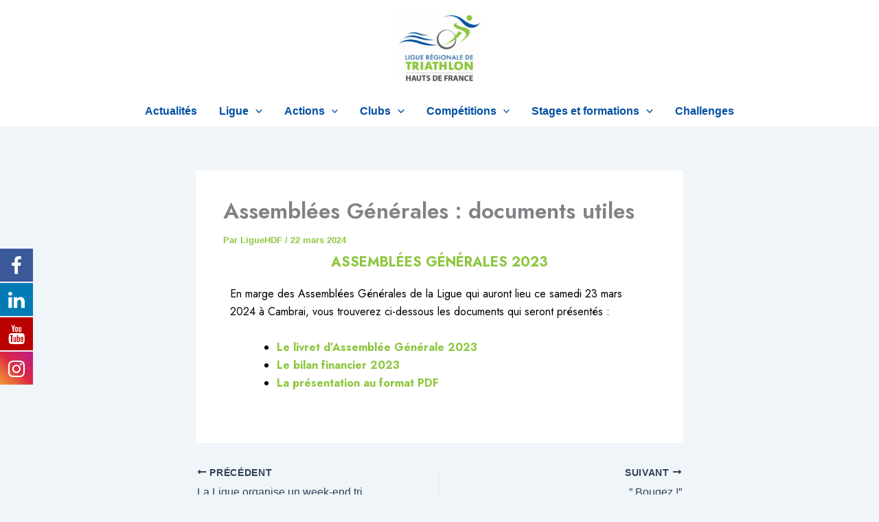

--- FILE ---
content_type: text/css
request_url: http://triathlonhdf.fr/wp-content/uploads/elementor/css/post-5074.css?ver=1769038055
body_size: 522
content:
.elementor-kit-5074{--e-global-color-primary:#0050A4;--e-global-color-secondary:#8DC63F;--e-global-color-text:#2A2C30;--e-global-color-accent:#0050A4;--e-global-color-2d45c28:#4054B2;--e-global-color-215c106b:#23A455;--e-global-color-95af2db:#000;--e-global-color-7797125c:#FFF;--e-global-color-0e63e41:#0050A4;--e-global-color-1035de5:#8DC63F;--e-global-typography-primary-font-family:"Jost";--e-global-typography-primary-font-size:20px;--e-global-typography-primary-font-weight:700;--e-global-typography-primary-text-transform:uppercase;--e-global-typography-secondary-font-family:"Jost";--e-global-typography-secondary-font-weight:600;--e-global-typography-secondary-text-transform:uppercase;--e-global-typography-text-font-family:"Jost";--e-global-typography-text-font-weight:400;--e-global-typography-accent-font-family:"Jost";--e-global-typography-accent-font-weight:600;}.elementor-kit-5074 e-page-transition{background-color:#FFBC7D;}.elementor-kit-5074 h1{font-family:"Jost", Sans-serif;}.elementor-kit-5074 h3{font-family:"Jost", Sans-serif;}.elementor-kit-5074 h4{font-family:"Jost", Sans-serif;}.elementor-kit-5074 h5{font-family:"Jost", Sans-serif;}.elementor-kit-5074 h6{font-family:"Jost", Sans-serif;}.elementor-section.elementor-section-boxed > .elementor-container{max-width:1140px;}.e-con{--container-max-width:1140px;}.elementor-widget:not(:last-child){margin-block-end:20px;}.elementor-element{--widgets-spacing:20px 20px;--widgets-spacing-row:20px;--widgets-spacing-column:20px;}{}h1.entry-title{display:var(--page-title-display);}@media(max-width:1024px){.elementor-section.elementor-section-boxed > .elementor-container{max-width:1024px;}.e-con{--container-max-width:1024px;}}@media(max-width:767px){.elementor-section.elementor-section-boxed > .elementor-container{max-width:767px;}.e-con{--container-max-width:767px;}}